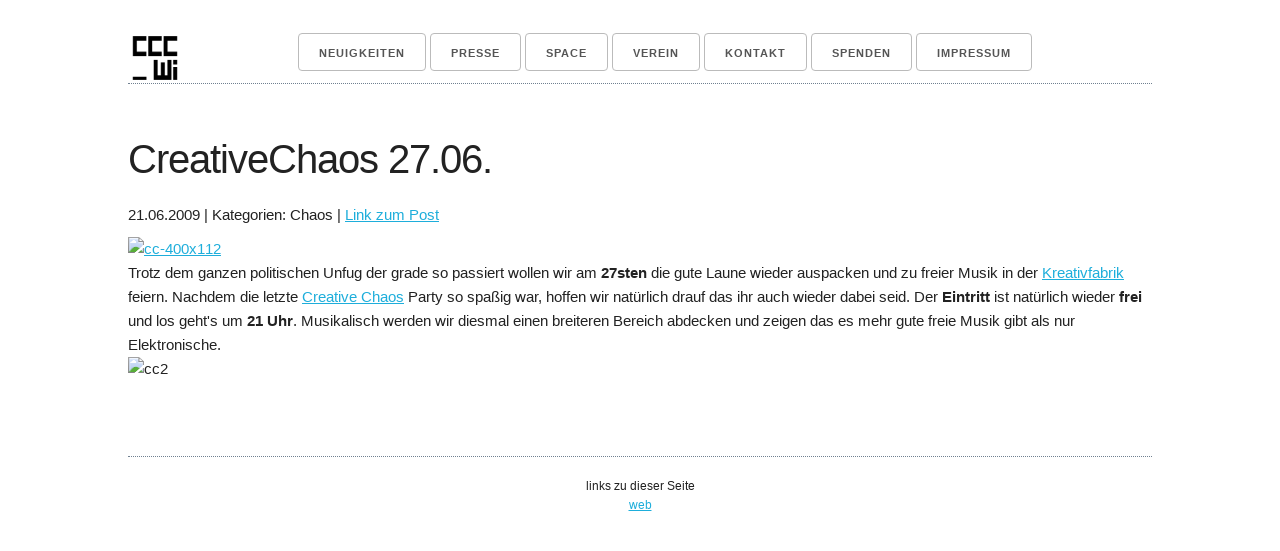

--- FILE ---
content_type: text/html; charset=utf-8
request_url: https://www.cccwi.de/chaos/2009/06/21/creativechaos-27-06/
body_size: 1159
content:
<!DOCTYPE html>
<html lang="en">

<head>
    <meta charset="utf-8">
    <title>CreativeChaos 27.06. • Chaos Computer Club Wiesbaden</title>
    <meta name="description" content="fixme">
    <meta name="author" content="anonymous">
    <meta name="viewport" content="width=device-width, initial-scale=1">
    <link rel="stylesheet" href="/css/normalize.css" type="text/css">
    <link rel="stylesheet" href="/css/skeleton.css" type="text/css">
    <link rel="stylesheet" href="/css/custom.css" type="text/css">
    <link rel="icon" type="image/png" href="/images/favicon.ico">
    <link type="application/atom+xml" rel="alternate" href="/feed.xml" title="CCCWI e.V." />
</head>

<body>
    <div class="container">
        <div style="margin-top: 3%">
            <div id="class=twelve">
                <ul id="menu">
                    <li> <a href="/"><img class="invert-on-dark-mode" src="/images/ccc_wi_logo_1.jpg" alt="Logo" width="50px"
                                height="50px" display="inline-block" align="left" /></a></li>
                    
                    
                    <li><a href="/neuigkeiten/"><button>Neuigkeiten</button></a></li>
                    
                    <li><a href="/presse/"><button>Presse</button></a></li>
                    
                    <li><a href="/space/"><button>Space</button></a></li>
                    
                    <li><a href="/verein/"><button>Verein</button></a></li>
                    
                    <li><a href="/kontakt/"><button>Kontakt</button></a></li>
                    
                    <li><a href="/spenden/"><button>Spenden</button></a></li>
                    
                    <li><a href="/impressum/"><button>impressum</button></a></li>
                    
                </ul>
            </div>
        </div>
        <div class="row">
            <div style="margin-top: 5%">
                

<h1>CreativeChaos 27.06.</h1>
<div class="mb-1">
21.06.2009 | Kategorien: Chaos | <a href="/chaos/2009/06/21/creativechaos-27-06/">Link zum Post</a>    
</div>
<p><a href="http://www.creative-chaos.org/content/" target="_blank"><img class="alignnone size-full wp-image-556" title="cc-400x112" alt="cc-400x112" src="https://www.cccmz.de/wp-content/uploads/2009/04/cc-400x112.jpeg" width="400" height="112" /></a>    <br />Trotz dem ganzen politischen Unfug der grade so passiert wollen wir am <strong>27sten</strong> die gute Laune wieder auspacken und zu freier Musik in der <a href="http://www.kreativfabrik-wiesbaden.de/?p=611">Kreativfabrik</a> feiern. Nachdem die letzte <a href="http://www.creative-chaos.org/content/">Creative Chaos</a> Party so spa&#xDF;ig war, hoffen wir nat&#xFC;rlich drauf das ihr auch wieder dabei seid. Der <strong>Eintritt</strong> ist nat&#xFC;rlich wieder <strong>frei</strong> und los geht's um <strong>21 Uhr</strong>. Musikalisch werden wir diesmal einen breiteren Bereich abdecken und zeigen das es mehr gute freie Musik gibt als nur Elektronische.    <br /><img class="alignnone size-full wp-image-649" title="cc2" alt="cc2" src="https://www.cccmz.de/wp-content/uploads/2009/06/cc2.png" width="400" /></p>


            </div>
        </div>
    </div>
    <div class="container">
        <div id="class=twelve">
            <ul id="footer">
                links zu dieser Seite<br />
                <li><a href="/chaos/2009/06/21/creativechaos-27-06/">web</a></li>
            </ul>
        </div>
</body>

</html>


--- FILE ---
content_type: text/css; charset=utf-8
request_url: https://www.cccwi.de/css/custom.css
body_size: 1506
content:
#news {
    font-family: "Trebuchet MS", Arial, Helvetica, sans-seribbb    border-collapse: collapse;
    width: 100%;
}

#news td, #news th {
    border: 1px solid #ddd;
    padding: 8px;
}

#news tr:nth-child(even){background-color: #f2f2f2;}

#news tr:hover {background-color: #ddd;}

#news th {
    padding-top: 12px;
    padding-bottom: 12px;
    text-align: left;
    background-color: #ffb54f;
    color: white;
}

@media (prefers-color-scheme: dark) {
    #news td, #news th {
        border: 1px solid #333;
    }

    #news tr:nth-child(even){background-color: #1A1A1A;}
    
    #news tr:hover {background-color: #333;}
    
    #news th {
        background-color: #3f2d13;
        color: white;
    }
}

#footer ul {
	list-style-type: none;
}
#footer li {
    display:inline;
}

#menu ul {
	list-style-type: none;
}
#menu li {
    display:inline;
}

body.home a.home button, body.project a.project button, body.contact a.contact button {
	text-decoration: underline;
	border-color: black;
}

.radio-toolbar input[type="radio"] {
	    display:none;
    }

    .radio-toolbar label {
	display:inline-block;
	       height: 38px;
	         padding: 0 30px;
		   color: #555;
		     text-align: center;
		       font-size: 11px;
		         font-weight: 600;
			   line-height: 38px;
			     letter-spacing: .1rem;
			       text-transform: uppercase;
			         text-decoration: none;
				   white-space: nowrap;
				     background-color: transparent;
				       border-radius: 4px;
				         border: 1px solid #bbb;
					   cursor: pointer;
					     box-sizing: border-box; }

			.radio-toolbar input[type="radio"]:checked + label {
	text-decoration: underline;
	border-color: black;
}

.radio-toolbar input[type="radio"] {
	    display:none;
    }

    .radio-toolbar label {
	display:inline-block;
	       height: 38px;
	         padding: 0 30px;
		   color: #555;
		     text-align: center;
		       font-size: 11px;
		         font-weight: 600;
			   line-height: 38px;
			     letter-spacing: .1rem;
			       text-transform: uppercase;
			         text-decoration: none;
				   white-space: nowrap;
				     background-color: transparent;
				text-decoration: underline;
			    }

.hidden{
	display:none;
}

input[value="1"]:checked ~ div[id="hidden1"]{
	display:block;
}
input[value="2"]:checked ~ div[id="hidden2"]{
	display:block;
}
input[value="3"]:checked ~ div[id="hidden3"]{
	display:block;
}

#menu {
    border-bottom: 1px dotted #708090;
    border-radius: 0px;
    padding: 2px;
    text-align: center;
}

#footer {
    border-top: 0.2px dotted #708090;
    padding-top: 20px;
    margin-top: 50px;
    text-align: center;
    font-size: 80%;
}



#about {
    border: 1px solid #708090;
    margin: 0px;
    padding: 10px;
    border-radius: 20px;
}


@media screen and (max-width : 760px){
	#bigtb tr, #bigtb th, #bigtb td {
 		display: block;
	}

	#bigtb tr {
		padding: 1em;
		border-top: 0 none;
	}

	#bigtb th {
		padding: 0;
	}

	#bigtb td {
		padding: 1em 0 0;
	}
	#menu {
		border: none;
	}
	     .radio-toolbar label {
		                     width: 100%;
				             }

	ul li button {
		width: 100%;
	}
}

@media (prefers-color-scheme: dark) {
    .invert-on-dark-mode {
        filter: invert(1);
    }
}

.pixelated {
    image-rendering: pixelated;
}

.welcome-section {
    display: flex;
    justify-content: space-evenly;
    font-size: 1.75rem;
}

.d-flex {
    display: flex;
}

.flex-item { flex: 1 1 0px; }

.flex-item-1 { flex: 1 1 0px; }
.flex-item-2 { flex: 2 1 0px; }
.flex-item-3 { flex: 3 1 0px; }
.flex-item-4 { flex: 4 1 0px; }
.flex-item-5 { flex: 5 1 0px; }

.fs-1 { font-size: 1em; }
.fs-08 { font-size: .8em; }
.fs-06 { font-size: .6em; }
.fs-04 { font-size: .4em; }
.fs-02 { font-size: .2em; }

.g-1 { gap: 1rem; }
.g-2 { gap: 2rem; }
.g-3 { gap: 3rem; }

.m-0 { margin: 0rem; }
.m-1 { margin: 1rem; }
.m-2 { margin: 2rem; }
.m-3 { margin: 3rem; }
.m-4 { margin: 4rem; }
.m-5 { margin: 5rem; }

.ms-0 { margin-left: 0rem; }
.ms-1 { margin-left: 1rem; }
.ms-2 { margin-left: 2rem; }
.ms-3 { margin-left: 3rem; }
.ms-4 { margin-left: 4rem; }
.ms-5 { margin-left: 5rem; }

.me-0 { margin-right: 0rem; }
.me-1 { margin-right: 1rem; }
.me-2 { margin-right: 2rem; }
.me-3 { margin-right: 3rem; }
.me-4 { margin-right: 4rem; }
.me-5 { margin-right: 5rem; }

.mt-0 { margin-top: 0rem; }
.mt-1 { margin-top: 1rem; }
.mt-2 { margin-top: 2rem; }
.mt-3 { margin-top: 3rem; }
.mt-4 { margin-top: 4rem; }
.mt-5 { margin-top: 5rem; }

.mb-0 { margin-bottom: 0rem; }
.mb-1 { margin-bottom: 1rem; }
.mb-2 { margin-bottom: 2rem; }
.mb-3 { margin-bottom: 3rem; }
.mb-4 { margin-bottom: 4rem; }
.mb-5 { margin-bottom: 5rem; }

.thumbnail-container {
    position: relative;
    width: 100%;
    padding-top: 56.25%; /* 16:9 aspect ratio */
    overflow: hidden;
}

.thumbnail-container img {
    position: absolute;
    top: 0;
    left: 0;
    width: 100%;
    height: 100%;
    object-fit: cover;
}

.thumbnail-attribution {
    position: absolute;
    bottom: 0;
    right: 0;
    background: rgba(0, 0, 0, 0.666);
    padding: 5px;
}

.unstyled-link {
    color: rgb(34, 34, 34);
    text-decoration: none;
}

@media (prefers-color-scheme: dark) {
    .unstyled-link {
        color: rgb(187, 187, 187);
    }
}

.thumbnail-attribution a {
    color: rgb(187, 187, 187);
    text-decoration: none;
}
